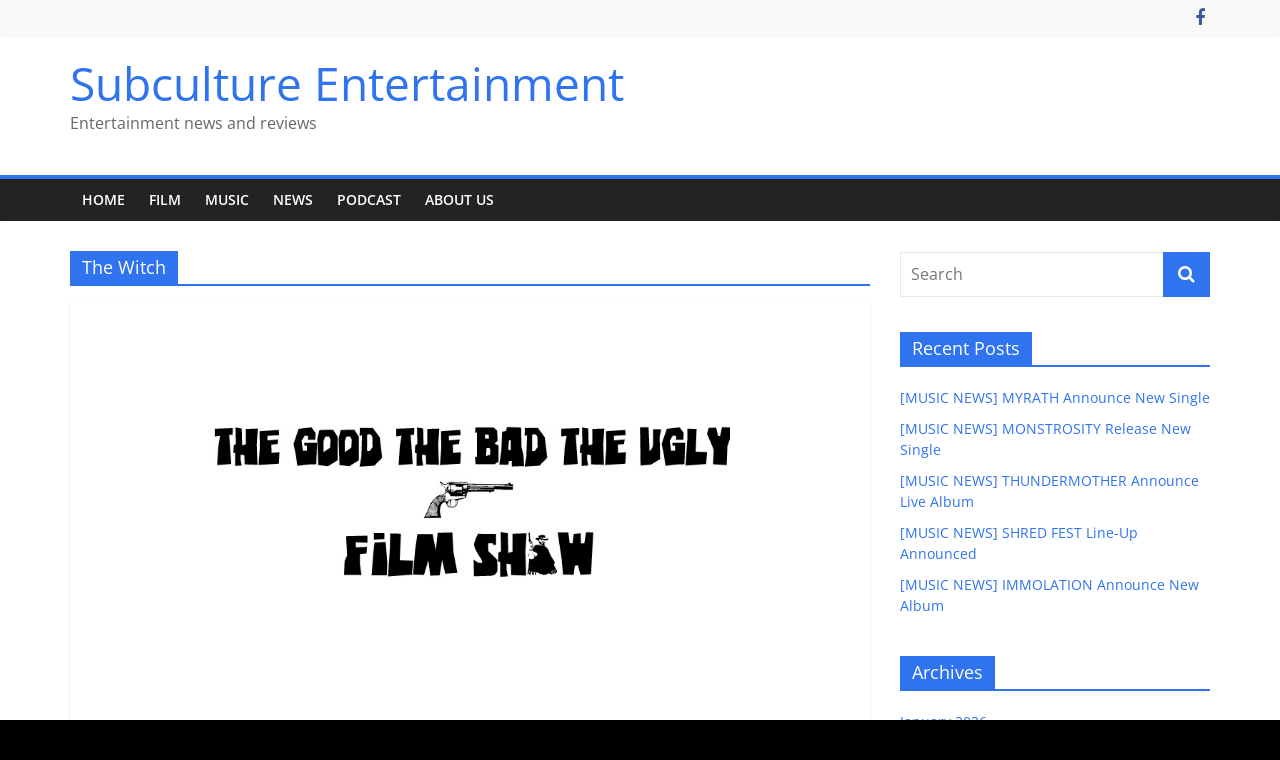

--- FILE ---
content_type: text/html; charset=UTF-8
request_url: https://subcultureentertainment.com/tag/the-witch/
body_size: 80788
content:
<!DOCTYPE html>
<html lang="en-US">
<head>
			<meta charset="UTF-8" />
		<meta name="viewport" content="width=device-width, initial-scale=1">
		<link rel="profile" href="http://gmpg.org/xfn/11" />
		<meta name='robots' content='index, follow, max-image-preview:large, max-snippet:-1, max-video-preview:-1' />

	<!-- This site is optimized with the Yoast SEO plugin v19.11 - https://yoast.com/wordpress/plugins/seo/ -->
	<title>The Witch Archives - Subculture Entertainment</title>
	<link rel="canonical" href="https://subcultureentertainment.com/tag/the-witch/" />
	<meta property="og:locale" content="en_US" />
	<meta property="og:type" content="article" />
	<meta property="og:title" content="The Witch Archives - Subculture Entertainment" />
	<meta property="og:url" content="https://subcultureentertainment.com/tag/the-witch/" />
	<meta property="og:site_name" content="Subculture Entertainment" />
	<meta name="twitter:card" content="summary_large_image" />
	<script type="application/ld+json" class="yoast-schema-graph">{"@context":"https://schema.org","@graph":[{"@type":"CollectionPage","@id":"https://subcultureentertainment.com/tag/the-witch/","url":"https://subcultureentertainment.com/tag/the-witch/","name":"The Witch Archives - Subculture Entertainment","isPartOf":{"@id":"https://subcultureentertainment.com/#website"},"primaryImageOfPage":{"@id":"https://subcultureentertainment.com/tag/the-witch/#primaryimage"},"image":{"@id":"https://subcultureentertainment.com/tag/the-witch/#primaryimage"},"thumbnailUrl":"https://subcultureentertainment.com/wp-content/uploads/2014/11/The-Good-The-Bad-The-Ugly-Film-Show-Logo.jpg","inLanguage":"en-US"},{"@type":"ImageObject","inLanguage":"en-US","@id":"https://subcultureentertainment.com/tag/the-witch/#primaryimage","url":"https://subcultureentertainment.com/wp-content/uploads/2014/11/The-Good-The-Bad-The-Ugly-Film-Show-Logo.jpg","contentUrl":"https://subcultureentertainment.com/wp-content/uploads/2014/11/The-Good-The-Bad-The-Ugly-Film-Show-Logo.jpg","width":830,"height":623},{"@type":"WebSite","@id":"https://subcultureentertainment.com/#website","url":"https://subcultureentertainment.com/","name":"Subculture Entertainment","description":"Entertainment news and reviews","potentialAction":[{"@type":"SearchAction","target":{"@type":"EntryPoint","urlTemplate":"https://subcultureentertainment.com/?s={search_term_string}"},"query-input":"required name=search_term_string"}],"inLanguage":"en-US"}]}</script>
	<!-- / Yoast SEO plugin. -->


<link rel='dns-prefetch' href='//secure.gravatar.com' />
<link rel='dns-prefetch' href='//v0.wordpress.com' />
<link rel="alternate" type="application/rss+xml" title="Subculture Entertainment &raquo; Feed" href="https://subcultureentertainment.com/feed/" />
<link rel="alternate" type="application/rss+xml" title="Subculture Entertainment &raquo; Comments Feed" href="https://subcultureentertainment.com/comments/feed/" />
<link rel="alternate" type="application/rss+xml" title="Subculture Entertainment &raquo; The Witch Tag Feed" href="https://subcultureentertainment.com/tag/the-witch/feed/" />
<style id='wp-img-auto-sizes-contain-inline-css' type='text/css'>
img:is([sizes=auto i],[sizes^="auto," i]){contain-intrinsic-size:3000px 1500px}
/*# sourceURL=wp-img-auto-sizes-contain-inline-css */
</style>
<style id='wp-emoji-styles-inline-css' type='text/css'>

	img.wp-smiley, img.emoji {
		display: inline !important;
		border: none !important;
		box-shadow: none !important;
		height: 1em !important;
		width: 1em !important;
		margin: 0 0.07em !important;
		vertical-align: -0.1em !important;
		background: none !important;
		padding: 0 !important;
	}
/*# sourceURL=wp-emoji-styles-inline-css */
</style>
<style id='wp-block-library-inline-css' type='text/css'>
:root{--wp-block-synced-color:#7a00df;--wp-block-synced-color--rgb:122,0,223;--wp-bound-block-color:var(--wp-block-synced-color);--wp-editor-canvas-background:#ddd;--wp-admin-theme-color:#007cba;--wp-admin-theme-color--rgb:0,124,186;--wp-admin-theme-color-darker-10:#006ba1;--wp-admin-theme-color-darker-10--rgb:0,107,160.5;--wp-admin-theme-color-darker-20:#005a87;--wp-admin-theme-color-darker-20--rgb:0,90,135;--wp-admin-border-width-focus:2px}@media (min-resolution:192dpi){:root{--wp-admin-border-width-focus:1.5px}}.wp-element-button{cursor:pointer}:root .has-very-light-gray-background-color{background-color:#eee}:root .has-very-dark-gray-background-color{background-color:#313131}:root .has-very-light-gray-color{color:#eee}:root .has-very-dark-gray-color{color:#313131}:root .has-vivid-green-cyan-to-vivid-cyan-blue-gradient-background{background:linear-gradient(135deg,#00d084,#0693e3)}:root .has-purple-crush-gradient-background{background:linear-gradient(135deg,#34e2e4,#4721fb 50%,#ab1dfe)}:root .has-hazy-dawn-gradient-background{background:linear-gradient(135deg,#faaca8,#dad0ec)}:root .has-subdued-olive-gradient-background{background:linear-gradient(135deg,#fafae1,#67a671)}:root .has-atomic-cream-gradient-background{background:linear-gradient(135deg,#fdd79a,#004a59)}:root .has-nightshade-gradient-background{background:linear-gradient(135deg,#330968,#31cdcf)}:root .has-midnight-gradient-background{background:linear-gradient(135deg,#020381,#2874fc)}:root{--wp--preset--font-size--normal:16px;--wp--preset--font-size--huge:42px}.has-regular-font-size{font-size:1em}.has-larger-font-size{font-size:2.625em}.has-normal-font-size{font-size:var(--wp--preset--font-size--normal)}.has-huge-font-size{font-size:var(--wp--preset--font-size--huge)}.has-text-align-center{text-align:center}.has-text-align-left{text-align:left}.has-text-align-right{text-align:right}.has-fit-text{white-space:nowrap!important}#end-resizable-editor-section{display:none}.aligncenter{clear:both}.items-justified-left{justify-content:flex-start}.items-justified-center{justify-content:center}.items-justified-right{justify-content:flex-end}.items-justified-space-between{justify-content:space-between}.screen-reader-text{border:0;clip-path:inset(50%);height:1px;margin:-1px;overflow:hidden;padding:0;position:absolute;width:1px;word-wrap:normal!important}.screen-reader-text:focus{background-color:#ddd;clip-path:none;color:#444;display:block;font-size:1em;height:auto;left:5px;line-height:normal;padding:15px 23px 14px;text-decoration:none;top:5px;width:auto;z-index:100000}html :where(.has-border-color){border-style:solid}html :where([style*=border-top-color]){border-top-style:solid}html :where([style*=border-right-color]){border-right-style:solid}html :where([style*=border-bottom-color]){border-bottom-style:solid}html :where([style*=border-left-color]){border-left-style:solid}html :where([style*=border-width]){border-style:solid}html :where([style*=border-top-width]){border-top-style:solid}html :where([style*=border-right-width]){border-right-style:solid}html :where([style*=border-bottom-width]){border-bottom-style:solid}html :where([style*=border-left-width]){border-left-style:solid}html :where(img[class*=wp-image-]){height:auto;max-width:100%}:where(figure){margin:0 0 1em}html :where(.is-position-sticky){--wp-admin--admin-bar--position-offset:var(--wp-admin--admin-bar--height,0px)}@media screen and (max-width:600px){html :where(.is-position-sticky){--wp-admin--admin-bar--position-offset:0px}}
.has-text-align-justify{text-align:justify;}

/*# sourceURL=wp-block-library-inline-css */
</style><style id='global-styles-inline-css' type='text/css'>
:root{--wp--preset--aspect-ratio--square: 1;--wp--preset--aspect-ratio--4-3: 4/3;--wp--preset--aspect-ratio--3-4: 3/4;--wp--preset--aspect-ratio--3-2: 3/2;--wp--preset--aspect-ratio--2-3: 2/3;--wp--preset--aspect-ratio--16-9: 16/9;--wp--preset--aspect-ratio--9-16: 9/16;--wp--preset--color--black: #000000;--wp--preset--color--cyan-bluish-gray: #abb8c3;--wp--preset--color--white: #ffffff;--wp--preset--color--pale-pink: #f78da7;--wp--preset--color--vivid-red: #cf2e2e;--wp--preset--color--luminous-vivid-orange: #ff6900;--wp--preset--color--luminous-vivid-amber: #fcb900;--wp--preset--color--light-green-cyan: #7bdcb5;--wp--preset--color--vivid-green-cyan: #00d084;--wp--preset--color--pale-cyan-blue: #8ed1fc;--wp--preset--color--vivid-cyan-blue: #0693e3;--wp--preset--color--vivid-purple: #9b51e0;--wp--preset--gradient--vivid-cyan-blue-to-vivid-purple: linear-gradient(135deg,rgb(6,147,227) 0%,rgb(155,81,224) 100%);--wp--preset--gradient--light-green-cyan-to-vivid-green-cyan: linear-gradient(135deg,rgb(122,220,180) 0%,rgb(0,208,130) 100%);--wp--preset--gradient--luminous-vivid-amber-to-luminous-vivid-orange: linear-gradient(135deg,rgb(252,185,0) 0%,rgb(255,105,0) 100%);--wp--preset--gradient--luminous-vivid-orange-to-vivid-red: linear-gradient(135deg,rgb(255,105,0) 0%,rgb(207,46,46) 100%);--wp--preset--gradient--very-light-gray-to-cyan-bluish-gray: linear-gradient(135deg,rgb(238,238,238) 0%,rgb(169,184,195) 100%);--wp--preset--gradient--cool-to-warm-spectrum: linear-gradient(135deg,rgb(74,234,220) 0%,rgb(151,120,209) 20%,rgb(207,42,186) 40%,rgb(238,44,130) 60%,rgb(251,105,98) 80%,rgb(254,248,76) 100%);--wp--preset--gradient--blush-light-purple: linear-gradient(135deg,rgb(255,206,236) 0%,rgb(152,150,240) 100%);--wp--preset--gradient--blush-bordeaux: linear-gradient(135deg,rgb(254,205,165) 0%,rgb(254,45,45) 50%,rgb(107,0,62) 100%);--wp--preset--gradient--luminous-dusk: linear-gradient(135deg,rgb(255,203,112) 0%,rgb(199,81,192) 50%,rgb(65,88,208) 100%);--wp--preset--gradient--pale-ocean: linear-gradient(135deg,rgb(255,245,203) 0%,rgb(182,227,212) 50%,rgb(51,167,181) 100%);--wp--preset--gradient--electric-grass: linear-gradient(135deg,rgb(202,248,128) 0%,rgb(113,206,126) 100%);--wp--preset--gradient--midnight: linear-gradient(135deg,rgb(2,3,129) 0%,rgb(40,116,252) 100%);--wp--preset--font-size--small: 13px;--wp--preset--font-size--medium: 20px;--wp--preset--font-size--large: 36px;--wp--preset--font-size--x-large: 42px;--wp--preset--spacing--20: 0.44rem;--wp--preset--spacing--30: 0.67rem;--wp--preset--spacing--40: 1rem;--wp--preset--spacing--50: 1.5rem;--wp--preset--spacing--60: 2.25rem;--wp--preset--spacing--70: 3.38rem;--wp--preset--spacing--80: 5.06rem;--wp--preset--shadow--natural: 6px 6px 9px rgba(0, 0, 0, 0.2);--wp--preset--shadow--deep: 12px 12px 50px rgba(0, 0, 0, 0.4);--wp--preset--shadow--sharp: 6px 6px 0px rgba(0, 0, 0, 0.2);--wp--preset--shadow--outlined: 6px 6px 0px -3px rgb(255, 255, 255), 6px 6px rgb(0, 0, 0);--wp--preset--shadow--crisp: 6px 6px 0px rgb(0, 0, 0);}:where(.is-layout-flex){gap: 0.5em;}:where(.is-layout-grid){gap: 0.5em;}body .is-layout-flex{display: flex;}.is-layout-flex{flex-wrap: wrap;align-items: center;}.is-layout-flex > :is(*, div){margin: 0;}body .is-layout-grid{display: grid;}.is-layout-grid > :is(*, div){margin: 0;}:where(.wp-block-columns.is-layout-flex){gap: 2em;}:where(.wp-block-columns.is-layout-grid){gap: 2em;}:where(.wp-block-post-template.is-layout-flex){gap: 1.25em;}:where(.wp-block-post-template.is-layout-grid){gap: 1.25em;}.has-black-color{color: var(--wp--preset--color--black) !important;}.has-cyan-bluish-gray-color{color: var(--wp--preset--color--cyan-bluish-gray) !important;}.has-white-color{color: var(--wp--preset--color--white) !important;}.has-pale-pink-color{color: var(--wp--preset--color--pale-pink) !important;}.has-vivid-red-color{color: var(--wp--preset--color--vivid-red) !important;}.has-luminous-vivid-orange-color{color: var(--wp--preset--color--luminous-vivid-orange) !important;}.has-luminous-vivid-amber-color{color: var(--wp--preset--color--luminous-vivid-amber) !important;}.has-light-green-cyan-color{color: var(--wp--preset--color--light-green-cyan) !important;}.has-vivid-green-cyan-color{color: var(--wp--preset--color--vivid-green-cyan) !important;}.has-pale-cyan-blue-color{color: var(--wp--preset--color--pale-cyan-blue) !important;}.has-vivid-cyan-blue-color{color: var(--wp--preset--color--vivid-cyan-blue) !important;}.has-vivid-purple-color{color: var(--wp--preset--color--vivid-purple) !important;}.has-black-background-color{background-color: var(--wp--preset--color--black) !important;}.has-cyan-bluish-gray-background-color{background-color: var(--wp--preset--color--cyan-bluish-gray) !important;}.has-white-background-color{background-color: var(--wp--preset--color--white) !important;}.has-pale-pink-background-color{background-color: var(--wp--preset--color--pale-pink) !important;}.has-vivid-red-background-color{background-color: var(--wp--preset--color--vivid-red) !important;}.has-luminous-vivid-orange-background-color{background-color: var(--wp--preset--color--luminous-vivid-orange) !important;}.has-luminous-vivid-amber-background-color{background-color: var(--wp--preset--color--luminous-vivid-amber) !important;}.has-light-green-cyan-background-color{background-color: var(--wp--preset--color--light-green-cyan) !important;}.has-vivid-green-cyan-background-color{background-color: var(--wp--preset--color--vivid-green-cyan) !important;}.has-pale-cyan-blue-background-color{background-color: var(--wp--preset--color--pale-cyan-blue) !important;}.has-vivid-cyan-blue-background-color{background-color: var(--wp--preset--color--vivid-cyan-blue) !important;}.has-vivid-purple-background-color{background-color: var(--wp--preset--color--vivid-purple) !important;}.has-black-border-color{border-color: var(--wp--preset--color--black) !important;}.has-cyan-bluish-gray-border-color{border-color: var(--wp--preset--color--cyan-bluish-gray) !important;}.has-white-border-color{border-color: var(--wp--preset--color--white) !important;}.has-pale-pink-border-color{border-color: var(--wp--preset--color--pale-pink) !important;}.has-vivid-red-border-color{border-color: var(--wp--preset--color--vivid-red) !important;}.has-luminous-vivid-orange-border-color{border-color: var(--wp--preset--color--luminous-vivid-orange) !important;}.has-luminous-vivid-amber-border-color{border-color: var(--wp--preset--color--luminous-vivid-amber) !important;}.has-light-green-cyan-border-color{border-color: var(--wp--preset--color--light-green-cyan) !important;}.has-vivid-green-cyan-border-color{border-color: var(--wp--preset--color--vivid-green-cyan) !important;}.has-pale-cyan-blue-border-color{border-color: var(--wp--preset--color--pale-cyan-blue) !important;}.has-vivid-cyan-blue-border-color{border-color: var(--wp--preset--color--vivid-cyan-blue) !important;}.has-vivid-purple-border-color{border-color: var(--wp--preset--color--vivid-purple) !important;}.has-vivid-cyan-blue-to-vivid-purple-gradient-background{background: var(--wp--preset--gradient--vivid-cyan-blue-to-vivid-purple) !important;}.has-light-green-cyan-to-vivid-green-cyan-gradient-background{background: var(--wp--preset--gradient--light-green-cyan-to-vivid-green-cyan) !important;}.has-luminous-vivid-amber-to-luminous-vivid-orange-gradient-background{background: var(--wp--preset--gradient--luminous-vivid-amber-to-luminous-vivid-orange) !important;}.has-luminous-vivid-orange-to-vivid-red-gradient-background{background: var(--wp--preset--gradient--luminous-vivid-orange-to-vivid-red) !important;}.has-very-light-gray-to-cyan-bluish-gray-gradient-background{background: var(--wp--preset--gradient--very-light-gray-to-cyan-bluish-gray) !important;}.has-cool-to-warm-spectrum-gradient-background{background: var(--wp--preset--gradient--cool-to-warm-spectrum) !important;}.has-blush-light-purple-gradient-background{background: var(--wp--preset--gradient--blush-light-purple) !important;}.has-blush-bordeaux-gradient-background{background: var(--wp--preset--gradient--blush-bordeaux) !important;}.has-luminous-dusk-gradient-background{background: var(--wp--preset--gradient--luminous-dusk) !important;}.has-pale-ocean-gradient-background{background: var(--wp--preset--gradient--pale-ocean) !important;}.has-electric-grass-gradient-background{background: var(--wp--preset--gradient--electric-grass) !important;}.has-midnight-gradient-background{background: var(--wp--preset--gradient--midnight) !important;}.has-small-font-size{font-size: var(--wp--preset--font-size--small) !important;}.has-medium-font-size{font-size: var(--wp--preset--font-size--medium) !important;}.has-large-font-size{font-size: var(--wp--preset--font-size--large) !important;}.has-x-large-font-size{font-size: var(--wp--preset--font-size--x-large) !important;}
/*# sourceURL=global-styles-inline-css */
</style>

<style id='classic-theme-styles-inline-css' type='text/css'>
/*! This file is auto-generated */
.wp-block-button__link{color:#fff;background-color:#32373c;border-radius:9999px;box-shadow:none;text-decoration:none;padding:calc(.667em + 2px) calc(1.333em + 2px);font-size:1.125em}.wp-block-file__button{background:#32373c;color:#fff;text-decoration:none}
/*# sourceURL=/wp-includes/css/classic-themes.min.css */
</style>
<link rel='stylesheet' id='colormag_style-css' href='https://subcultureentertainment.com/wp-content/themes/colormag/style.css?ver=2.1.5' type='text/css' media='all' />
<style id='colormag_style-inline-css' type='text/css'>
.colormag-button,blockquote,button,input[type=reset],input[type=button],input[type=submit],#masthead.colormag-header-clean #site-navigation.main-small-navigation .menu-toggle,.fa.search-top:hover,#masthead.colormag-header-classic #site-navigation.main-small-navigation .menu-toggle,.main-navigation ul li.focus > a,#masthead.colormag-header-classic .main-navigation ul ul.sub-menu li.focus > a,.home-icon.front_page_on,.main-navigation a:hover,.main-navigation ul li ul li a:hover,.main-navigation ul li ul li:hover>a,.main-navigation ul li.current-menu-ancestor>a,.main-navigation ul li.current-menu-item ul li a:hover,.main-navigation ul li.current-menu-item>a,.main-navigation ul li.current_page_ancestor>a,.main-navigation ul li.current_page_item>a,.main-navigation ul li:hover>a,.main-small-navigation li a:hover,.site-header .menu-toggle:hover,#masthead.colormag-header-classic .main-navigation ul ul.sub-menu li:hover > a,#masthead.colormag-header-classic .main-navigation ul ul.sub-menu li.current-menu-ancestor > a,#masthead.colormag-header-classic .main-navigation ul ul.sub-menu li.current-menu-item > a,#masthead .main-small-navigation li:hover > a,#masthead .main-small-navigation li.current-page-ancestor > a,#masthead .main-small-navigation li.current-menu-ancestor > a,#masthead .main-small-navigation li.current-page-item > a,#masthead .main-small-navigation li.current-menu-item > a,.main-small-navigation .current-menu-item>a,.main-small-navigation .current_page_item > a,.promo-button-area a:hover,#content .wp-pagenavi .current,#content .wp-pagenavi a:hover,.format-link .entry-content a,.pagination span,.comments-area .comment-author-link span,#secondary .widget-title span,.footer-widgets-area .widget-title span,.colormag-footer--classic .footer-widgets-area .widget-title span::before,.advertisement_above_footer .widget-title span,#content .post .article-content .above-entry-meta .cat-links a,.page-header .page-title span,.entry-meta .post-format i,.more-link,.no-post-thumbnail,.widget_featured_slider .slide-content .above-entry-meta .cat-links a,.widget_highlighted_posts .article-content .above-entry-meta .cat-links a,.widget_featured_posts .article-content .above-entry-meta .cat-links a,.widget_featured_posts .widget-title span,.widget_slider_area .widget-title span,.widget_beside_slider .widget-title span,.wp-block-quote,.wp-block-quote.is-style-large,.wp-block-quote.has-text-align-right{background-color:rgb(47,115,239);}#site-title a,.next a:hover,.previous a:hover,.social-links i.fa:hover,a,#masthead.colormag-header-clean .social-links li:hover i.fa,#masthead.colormag-header-classic .social-links li:hover i.fa,#masthead.colormag-header-clean .breaking-news .newsticker a:hover,#masthead.colormag-header-classic .breaking-news .newsticker a:hover,#masthead.colormag-header-classic #site-navigation .fa.search-top:hover,#masthead.colormag-header-classic #site-navigation.main-navigation .random-post a:hover .fa-random,.dark-skin #masthead.colormag-header-classic #site-navigation.main-navigation .home-icon:hover .fa,#masthead .main-small-navigation li:hover > .sub-toggle i,.better-responsive-menu #masthead .main-small-navigation .sub-toggle.active .fa,#masthead.colormag-header-classic .main-navigation .home-icon a:hover .fa,.pagination a span:hover,#content .comments-area a.comment-edit-link:hover,#content .comments-area a.comment-permalink:hover,#content .comments-area article header cite a:hover,.comments-area .comment-author-link a:hover,.comment .comment-reply-link:hover,.nav-next a,.nav-previous a,.footer-widgets-area a:hover,a#scroll-up i,#content .post .article-content .entry-title a:hover,.entry-meta .byline i,.entry-meta .cat-links i,.entry-meta a,.post .entry-title a:hover,.search .entry-title a:hover,.entry-meta .comments-link a:hover,.entry-meta .edit-link a:hover,.entry-meta .posted-on a:hover,.entry-meta .tag-links a:hover,.single #content .tags a:hover,.post-box .entry-meta .cat-links a:hover,.post-box .entry-meta .posted-on a:hover,.post.post-box .entry-title a:hover,.widget_featured_slider .slide-content .below-entry-meta .byline a:hover,.widget_featured_slider .slide-content .below-entry-meta .comments a:hover,.widget_featured_slider .slide-content .below-entry-meta .posted-on a:hover,.widget_featured_slider .slide-content .entry-title a:hover,.byline a:hover,.comments a:hover,.edit-link a:hover,.posted-on a:hover,.tag-links a:hover,.widget_highlighted_posts .article-content .below-entry-meta .byline a:hover,.widget_highlighted_posts .article-content .below-entry-meta .comments a:hover,.widget_highlighted_posts .article-content .below-entry-meta .posted-on a:hover,.widget_highlighted_posts .article-content .entry-title a:hover,.widget_featured_posts .article-content .entry-title a:hover,.related-posts-main-title .fa,.single-related-posts .article-content .entry-title a:hover, .colormag-header-classic .main-navigation ul li:hover > a{color:rgb(47,115,239);}#site-navigation{border-top-color:rgb(47,115,239);}#masthead.colormag-header-classic .main-navigation ul ul.sub-menu li:hover,#masthead.colormag-header-classic .main-navigation ul ul.sub-menu li.current-menu-ancestor,#masthead.colormag-header-classic .main-navigation ul ul.sub-menu li.current-menu-item,#masthead.colormag-header-classic #site-navigation .menu-toggle,#masthead.colormag-header-classic #site-navigation .menu-toggle:hover,#masthead.colormag-header-classic .main-navigation ul > li:hover > a,#masthead.colormag-header-classic .main-navigation ul > li.current-menu-item > a,#masthead.colormag-header-classic .main-navigation ul > li.current-menu-ancestor > a,#masthead.colormag-header-classic .main-navigation ul li.focus > a,.promo-button-area a:hover,.pagination a span:hover{border-color:rgb(47,115,239);}#secondary .widget-title,.footer-widgets-area .widget-title,.advertisement_above_footer .widget-title,.page-header .page-title,.widget_featured_posts .widget-title,.widget_slider_area .widget-title,.widget_beside_slider .widget-title{border-bottom-color:rgb(47,115,239);}@media (max-width:768px){.better-responsive-menu .sub-toggle{background-color:#0000290000001b00;}}
/*# sourceURL=colormag_style-inline-css */
</style>
<link rel='stylesheet' id='colormag-fontawesome-css' href='https://subcultureentertainment.com/wp-content/themes/colormag/fontawesome/css/font-awesome.min.css?ver=2.1.5' type='text/css' media='all' />
<link rel='stylesheet' id='jetpack_css-css' href='https://subcultureentertainment.com/wp-content/plugins/jetpack/css/jetpack.css?ver=10.7.2' type='text/css' media='all' />
<script type="text/javascript" src="https://subcultureentertainment.com/wp-includes/js/jquery/jquery.min.js?ver=3.7.1" id="jquery-core-js"></script>
<script type="text/javascript" src="https://subcultureentertainment.com/wp-includes/js/jquery/jquery-migrate.min.js?ver=3.4.1" id="jquery-migrate-js"></script>
<link rel="https://api.w.org/" href="https://subcultureentertainment.com/wp-json/" /><link rel="alternate" title="JSON" type="application/json" href="https://subcultureentertainment.com/wp-json/wp/v2/tags/15833" /><link rel="EditURI" type="application/rsd+xml" title="RSD" href="https://subcultureentertainment.com/xmlrpc.php?rsd" />
<meta name="generator" content="WordPress 6.9" />
<style type='text/css'>img#wpstats{display:none}</style>
	<style type="text/css" id="custom-background-css">
body.custom-background { background-color: #000000; }
</style>
	</head>

<body class="archive tag tag-the-witch tag-15833 custom-background wp-embed-responsive wp-theme-colormag right-sidebar wide">

		<div id="page" class="hfeed site">
				<a class="skip-link screen-reader-text" href="#main">Skip to content</a>
				<header id="masthead" class="site-header clearfix ">
				<div id="header-text-nav-container" class="clearfix">
		
			<div class="news-bar">
				<div class="inner-wrap">
					<div class="tg-news-bar__one">
											</div>

					<div class="tg-news-bar__two">
						
		<div class="social-links">
			<ul>
				<li><a href="https://www.facebook.com/subcultureentertainmentaus" target="_blank"><i class="fa fa-facebook"></i></a></li>			</ul>
		</div><!-- .social-links -->
							</div>
				</div>
			</div>

			
		<div class="inner-wrap">
			<div id="header-text-nav-wrap" class="clearfix">

				<div id="header-left-section">
					
					<div id="header-text" class="">
													<h3 id="site-title">
								<a href="https://subcultureentertainment.com/" title="Subculture Entertainment" rel="home">Subculture Entertainment</a>
							</h3>
						
													<p id="site-description">
								Entertainment news and reviews							</p><!-- #site-description -->
											</div><!-- #header-text -->
				</div><!-- #header-left-section -->

				<div id="header-right-section">
									</div><!-- #header-right-section -->

			</div><!-- #header-text-nav-wrap -->
		</div><!-- .inner-wrap -->

		
		<nav id="site-navigation" class="main-navigation clearfix" role="navigation">
			<div class="inner-wrap clearfix">
				
				
				<p class="menu-toggle"></p>
				<div class="menu-primary-container"><ul id="menu-nav-menu" class="menu"><li id="menu-item-88" class="menu-item menu-item-type-custom menu-item-object-custom menu-item-88"><a href="/">Home</a></li>
<li id="menu-item-28877" class="menu-item menu-item-type-taxonomy menu-item-object-category menu-item-28877"><a href="https://subcultureentertainment.com/category/film/">Film</a></li>
<li id="menu-item-28878" class="menu-item menu-item-type-taxonomy menu-item-object-category menu-item-28878"><a href="https://subcultureentertainment.com/category/music/">Music</a></li>
<li id="menu-item-28879" class="menu-item menu-item-type-taxonomy menu-item-object-category menu-item-28879"><a href="https://subcultureentertainment.com/category/news/">News</a></li>
<li id="menu-item-28880" class="menu-item menu-item-type-taxonomy menu-item-object-category menu-item-28880"><a href="https://subcultureentertainment.com/category/podcast/">Podcast</a></li>
<li id="menu-item-81" class="menu-item menu-item-type-post_type menu-item-object-page menu-item-81"><a href="https://subcultureentertainment.com/?page_id=15">About Us</a></li>
</ul></div>
			</div>
		</nav>

				</div><!-- #header-text-nav-container -->
				</header><!-- #masthead -->
				<div id="main" class="clearfix">
				<div class="inner-wrap clearfix">
		
	<div id="primary">
		<div id="content" class="clearfix">

			
		<header class="page-header">
			
				<h1 class="page-title">
					<span>
						The Witch					</span>
				</h1>
						</header><!-- .page-header -->

		
				<div class="article-container">

					
<article id="post-10683" class="post-10683 post type-post status-publish format-standard has-post-thumbnail hentry category-film category-home-slider category-podcast tag-david-griffiths tag-gerard-butler tag-ginnifer-goodwin tag-greg-king tag-jason-bateman tag-jennifer-garner tag-kylie-roberts tag-london-has-fallen tag-mathieu-ravier tag-mike-hill tag-miracles-from-heaven tag-nick-gardener tag-take-heart tag-the-good-the-bad-the-ugly-film-show tag-the-good-the-bad-the-ugly-film-show-podcast tag-the-witch tag-young-at-heart-film-festival tag-zootopia">
	
				<div class="featured-image">
				<a href="https://subcultureentertainment.com/2016/03/the-good-the-bad-the-ugly-film-show-ep-170/" title="The Good The Bad The Ugly Film Show Ep #170">
					<img width="593" height="445" src="https://subcultureentertainment.com/wp-content/uploads/2014/11/The-Good-The-Bad-The-Ugly-Film-Show-Logo.jpg" class="attachment-colormag-featured-image size-colormag-featured-image wp-post-image" alt="" decoding="async" fetchpriority="high" srcset="https://subcultureentertainment.com/wp-content/uploads/2014/11/The-Good-The-Bad-The-Ugly-Film-Show-Logo.jpg 830w, https://subcultureentertainment.com/wp-content/uploads/2014/11/The-Good-The-Bad-The-Ugly-Film-Show-Logo-300x225.jpg 300w" sizes="(max-width: 593px) 100vw, 593px" />				</a>
			</div>
			
	<div class="article-content clearfix">

		<div class="above-entry-meta"><span class="cat-links"><a href="https://subcultureentertainment.com/category/film/"  rel="category tag">Film</a>&nbsp;<a href="https://subcultureentertainment.com/category/home-slider/"  rel="category tag">Home Page</a>&nbsp;<a href="https://subcultureentertainment.com/category/podcast/"  rel="category tag">Podcast</a>&nbsp;</span></div>
		<header class="entry-header">
			<h2 class="entry-title">
				<a href="https://subcultureentertainment.com/2016/03/the-good-the-bad-the-ugly-film-show-ep-170/" title="The Good The Bad The Ugly Film Show Ep #170">The Good The Bad The Ugly Film Show Ep #170</a>
			</h2>
		</header>

		<div class="below-entry-meta">
			<span class="posted-on"><a href="https://subcultureentertainment.com/2016/03/the-good-the-bad-the-ugly-film-show-ep-170/" title="4:31 PM" rel="bookmark"><i class="fa fa-calendar-o"></i> <time class="entry-date published updated" datetime="2016-03-18T16:31:38+11:00">March 18, 2016</time></a></span>
			<span class="byline">
				<span class="author vcard">
					<i class="fa fa-user"></i>
					<a class="url fn n"
					   href="https://subcultureentertainment.com/author/dave/"
					   title="Dave"
					>
						Dave					</a>
				</span>
			</span>

			<span class="tag-links"><i class="fa fa-tags"></i><a href="https://subcultureentertainment.com/tag/david-griffiths/" rel="tag">David Griffiths</a>, <a href="https://subcultureentertainment.com/tag/gerard-butler/" rel="tag">Gerard Butler</a>, <a href="https://subcultureentertainment.com/tag/ginnifer-goodwin/" rel="tag">Ginnifer Goodwin</a>, <a href="https://subcultureentertainment.com/tag/greg-king/" rel="tag">Greg King</a>, <a href="https://subcultureentertainment.com/tag/jason-bateman/" rel="tag">Jason Bateman</a>, <a href="https://subcultureentertainment.com/tag/jennifer-garner/" rel="tag">Jennifer Garner</a>, <a href="https://subcultureentertainment.com/tag/kylie-roberts/" rel="tag">Kylie Roberts</a>, <a href="https://subcultureentertainment.com/tag/london-has-fallen/" rel="tag">London Has Fallen</a>, <a href="https://subcultureentertainment.com/tag/mathieu-ravier/" rel="tag">Mathieu Ravier</a>, <a href="https://subcultureentertainment.com/tag/mike-hill/" rel="tag">Mike Hill</a>, <a href="https://subcultureentertainment.com/tag/miracles-from-heaven/" rel="tag">Miracles From Heaven</a>, <a href="https://subcultureentertainment.com/tag/nick-gardener/" rel="tag">Nick Gardener</a>, <a href="https://subcultureentertainment.com/tag/take-heart/" rel="tag">Take Heart</a>, <a href="https://subcultureentertainment.com/tag/the-good-the-bad-the-ugly-film-show/" rel="tag">The Good The Bad The Ugly Film Show</a>, <a href="https://subcultureentertainment.com/tag/the-good-the-bad-the-ugly-film-show-podcast/" rel="tag">The Good The Bad The Ugly Film Show Podcast</a>, <a href="https://subcultureentertainment.com/tag/the-witch/" rel="tag">The Witch</a>, <a href="https://subcultureentertainment.com/tag/young-at-heart-film-festival/" rel="tag">Young At Heart Film Festival</a>, <a href="https://subcultureentertainment.com/tag/zootopia/" rel="tag">Zootopia</a></span></div>
		<div class="entry-content clearfix">
			<p>This week on The Good The Bad The Ugly Film Show Dave, Greg and Nick take a look at new release films</p>
			<a class="more-link" title="The Good The Bad The Ugly Film Show Ep #170" href="https://subcultureentertainment.com/2016/03/the-good-the-bad-the-ugly-film-show-ep-170/">
				<span>Read more</span>
			</a>
		</div>

	</div>

	</article>

<article id="post-9495" class="post-9495 post type-post status-publish format-standard hentry category-film category-film-articles tag-adam-driver tag-alicia-vikander tag-allison-tolman tag-american-ultra tag-amy-schumer tag-andrew-lincoln tag-andrew-scott tag-anya-taylor-joy tag-armie-hammer tag-ashley-benson tag-bill-hader tag-brie-larson tag-captain-america-civil-war tag-carly-chaikin tag-carrie-fisher tag-channing-tatum tag-charlize-theron tag-chloe-grace-moretz tag-chris-evans tag-christian-slater tag-christina-applegate tag-christina-hendricks tag-ciaran-hinds tag-cliff-curtus tag-colin-farrell tag-colin-quinn tag-connie-britton tag-corey-hawkins tag-daniel-radcliffe tag-dark-places tag-dartanian-sloan tag-ed-helms tag-elizabeth-debicki tag-elizabeth-olsen tag-emilia-clarke tag-fantastic-four tag-fear-the-walking-dead tag-forest-whtaker tag-game-of-thrones tag-hannah-ware tag-harrison-ford tag-henry-cavill tag-hitman-agent-47 tag-jake-gyllenhaal tag-james-mcavoy tag-james-ransone tag-jamie-bell tag-jason-bateman tag-jason-mitchell tag-jennifer-jason-leigh tag-jermemy-renner tag-jesse-eisenberg tag-jessica-brown-findlay tag-joel-edgerton tag-john-leguizamo tag-jon-bernthanal tag-julian-richings tag-kate-dickie tag-kate-mara tag-kim-dickens tag-kit-harington tag-kristen-stewart tag-laura-leighton tag-lena-headey tag-lucy-hale tag-mad-max-fury-road tag-marguerite-moreau tag-mark-hamill tag-mercedes-mason tag-michael-b-jordan tag-michael-showalter tag-miles-teller tag-mission-impossible-rogue-nation tag-mr-robot tag-neil-brown-jr tag-nicholas-hoult tag-oshea-jackson-jr tag-oona-laurence tag-paul-rudd tag-peter-dinklage tag-portia-doubleday tag-pretty-little-liars tag-rachel-mcadams tag-ralph-ineson tag-rami-malek tag-rebecca-ferguson tag-rebecca-hall tag-roben-blades tag-robert-daniel-sloan tag-rupert-friend tag-samuel-l-jackson tag-sarah-wayne-callies tag-scarlett-johansson tag-shannyn-sossamon tag-simon-pegg tag-sinister-2 tag-skyler-gisondo tag-southpaw tag-stars-wars-episode-vii-the-force-awakens tag-steel-stebbins tag-steven-yuen tag-straight-outta-compton tag-taylor-kitsch tag-the-gift tag-the-hateful-eight tag-the-man-from-u-n-c-l-e tag-the-walking-dead tag-the-witch tag-tom-cruise tag-tom-hardy tag-torian-bellisario tag-trainwreck tag-true-detective tag-vacation tag-victor-frankenstein tag-vince-vaughn tag-walton-goggins tag-wet-hot-american-summer-first-day-of-camp tag-zachary-quinto tag-zak-orth tag-zoe-kravitz">
	
	
	<div class="article-content clearfix">

		<div class="above-entry-meta"><span class="cat-links"><a href="https://subcultureentertainment.com/category/film/"  rel="category tag">Film</a>&nbsp;<a href="https://subcultureentertainment.com/category/film/film-articles/"  rel="category tag">Film and TV Articles</a>&nbsp;</span></div>
		<header class="entry-header">
			<h2 class="entry-title">
				<a href="https://subcultureentertainment.com/2015/08/most-popular-movies-tv-shows-2282015-2982015/" title="Most Popular Movies &#038; TV Shows 22/8/2015-29/8/2015">Most Popular Movies &#038; TV Shows 22/8/2015-29/8/2015</a>
			</h2>
		</header>

		<div class="below-entry-meta">
			<span class="posted-on"><a href="https://subcultureentertainment.com/2015/08/most-popular-movies-tv-shows-2282015-2982015/" title="7:06 PM" rel="bookmark"><i class="fa fa-calendar-o"></i> <time class="entry-date published updated" datetime="2015-08-28T19:06:43+10:00">August 28, 2015</time></a></span>
			<span class="byline">
				<span class="author vcard">
					<i class="fa fa-user"></i>
					<a class="url fn n"
					   href="https://subcultureentertainment.com/author/dave/"
					   title="Dave"
					>
						Dave					</a>
				</span>
			</span>

			<span class="tag-links"><i class="fa fa-tags"></i><a href="https://subcultureentertainment.com/tag/adam-driver/" rel="tag">Adam Driver</a>, <a href="https://subcultureentertainment.com/tag/alicia-vikander/" rel="tag">Alicia Vikander</a>, <a href="https://subcultureentertainment.com/tag/allison-tolman/" rel="tag">Allison Tolman</a>, <a href="https://subcultureentertainment.com/tag/american-ultra/" rel="tag">American Ultra</a>, <a href="https://subcultureentertainment.com/tag/amy-schumer/" rel="tag">Amy Schumer</a>, <a href="https://subcultureentertainment.com/tag/andrew-lincoln/" rel="tag">Andrew Lincoln</a>, <a href="https://subcultureentertainment.com/tag/andrew-scott/" rel="tag">Andrew Scott</a>, <a href="https://subcultureentertainment.com/tag/anya-taylor-joy/" rel="tag">Anya Taylor-Joy</a>, <a href="https://subcultureentertainment.com/tag/armie-hammer/" rel="tag">Armie Hammer</a>, <a href="https://subcultureentertainment.com/tag/ashley-benson/" rel="tag">Ashley Benson</a>, <a href="https://subcultureentertainment.com/tag/bill-hader/" rel="tag">Bill Hader</a>, <a href="https://subcultureentertainment.com/tag/brie-larson/" rel="tag">Brie Larson</a>, <a href="https://subcultureentertainment.com/tag/captain-america-civil-war/" rel="tag">Captain America: Civil War</a>, <a href="https://subcultureentertainment.com/tag/carly-chaikin/" rel="tag">Carly Chaikin</a>, <a href="https://subcultureentertainment.com/tag/carrie-fisher/" rel="tag">Carrie Fisher</a>, <a href="https://subcultureentertainment.com/tag/channing-tatum/" rel="tag">Channing Tatum</a>, <a href="https://subcultureentertainment.com/tag/charlize-theron/" rel="tag">Charlize Theron</a>, <a href="https://subcultureentertainment.com/tag/chloe-grace-moretz/" rel="tag">Chloe Grace Moretz</a>, <a href="https://subcultureentertainment.com/tag/chris-evans/" rel="tag">Chris Evans</a>, <a href="https://subcultureentertainment.com/tag/christian-slater/" rel="tag">Christian Slater</a>, <a href="https://subcultureentertainment.com/tag/christina-applegate/" rel="tag">Christina Applegate</a>, <a href="https://subcultureentertainment.com/tag/christina-hendricks/" rel="tag">Christina Hendricks</a>, <a href="https://subcultureentertainment.com/tag/ciaran-hinds/" rel="tag">Ciaran Hinds</a>, <a href="https://subcultureentertainment.com/tag/cliff-curtus/" rel="tag">Cliff Curtus</a>, <a href="https://subcultureentertainment.com/tag/colin-farrell/" rel="tag">Colin Farrell</a>, <a href="https://subcultureentertainment.com/tag/colin-quinn/" rel="tag">Colin Quinn</a>, <a href="https://subcultureentertainment.com/tag/connie-britton/" rel="tag">Connie Britton</a>, <a href="https://subcultureentertainment.com/tag/corey-hawkins/" rel="tag">Corey Hawkins</a>, <a href="https://subcultureentertainment.com/tag/daniel-radcliffe/" rel="tag">Daniel Radcliffe</a>, <a href="https://subcultureentertainment.com/tag/dark-places/" rel="tag">Dark Places</a>, <a href="https://subcultureentertainment.com/tag/dartanian-sloan/" rel="tag">Dartanian Sloan</a>, <a href="https://subcultureentertainment.com/tag/ed-helms/" rel="tag">Ed Helms</a>, <a href="https://subcultureentertainment.com/tag/elizabeth-debicki/" rel="tag">Elizabeth Debicki</a>, <a href="https://subcultureentertainment.com/tag/elizabeth-olsen/" rel="tag">Elizabeth Olsen</a>, <a href="https://subcultureentertainment.com/tag/emilia-clarke/" rel="tag">Emilia Clarke</a>, <a href="https://subcultureentertainment.com/tag/fantastic-four/" rel="tag">Fantastic Four</a>, <a href="https://subcultureentertainment.com/tag/fear-the-walking-dead/" rel="tag">Fear The Walking Dead</a>, <a href="https://subcultureentertainment.com/tag/forest-whtaker/" rel="tag">Forest Whtaker</a>, <a href="https://subcultureentertainment.com/tag/game-of-thrones/" rel="tag">Game Of Thrones</a>, <a href="https://subcultureentertainment.com/tag/hannah-ware/" rel="tag">Hannah Ware</a>, <a href="https://subcultureentertainment.com/tag/harrison-ford/" rel="tag">Harrison Ford</a>, <a href="https://subcultureentertainment.com/tag/henry-cavill/" rel="tag">Henry Cavill</a>, <a href="https://subcultureentertainment.com/tag/hitman-agent-47/" rel="tag">Hitman: Agent 47</a>, <a href="https://subcultureentertainment.com/tag/jake-gyllenhaal/" rel="tag">Jake Gyllenhaal</a>, <a href="https://subcultureentertainment.com/tag/james-mcavoy/" rel="tag">James McAvoy</a>, <a href="https://subcultureentertainment.com/tag/james-ransone/" rel="tag">James Ransone</a>, <a href="https://subcultureentertainment.com/tag/jamie-bell/" rel="tag">Jamie Bell</a>, <a href="https://subcultureentertainment.com/tag/jason-bateman/" rel="tag">Jason Bateman</a>, <a href="https://subcultureentertainment.com/tag/jason-mitchell/" rel="tag">Jason Mitchell</a>, <a href="https://subcultureentertainment.com/tag/jennifer-jason-leigh/" rel="tag">Jennifer Jason Leigh</a>, <a href="https://subcultureentertainment.com/tag/jermemy-renner/" rel="tag">Jermemy Renner</a>, <a href="https://subcultureentertainment.com/tag/jesse-eisenberg/" rel="tag">Jesse Eisenberg</a>, <a href="https://subcultureentertainment.com/tag/jessica-brown-findlay/" rel="tag">Jessica Brown Findlay</a>, <a href="https://subcultureentertainment.com/tag/joel-edgerton/" rel="tag">Joel Edgerton</a>, <a href="https://subcultureentertainment.com/tag/john-leguizamo/" rel="tag">John Leguizamo</a>, <a href="https://subcultureentertainment.com/tag/jon-bernthanal/" rel="tag">Jon Bernthanal</a>, <a href="https://subcultureentertainment.com/tag/julian-richings/" rel="tag">Julian Richings</a>, <a href="https://subcultureentertainment.com/tag/kate-dickie/" rel="tag">kate Dickie</a>, <a href="https://subcultureentertainment.com/tag/kate-mara/" rel="tag">Kate Mara</a>, <a href="https://subcultureentertainment.com/tag/kim-dickens/" rel="tag">Kim Dickens</a>, <a href="https://subcultureentertainment.com/tag/kit-harington/" rel="tag">Kit Harington</a>, <a href="https://subcultureentertainment.com/tag/kristen-stewart/" rel="tag">Kristen Stewart</a>, <a href="https://subcultureentertainment.com/tag/laura-leighton/" rel="tag">Laura Leighton</a>, <a href="https://subcultureentertainment.com/tag/lena-headey/" rel="tag">Lena Headey</a>, <a href="https://subcultureentertainment.com/tag/lucy-hale/" rel="tag">Lucy Hale</a>, <a href="https://subcultureentertainment.com/tag/mad-max-fury-road/" rel="tag">Mad Max: Fury Road</a>, <a href="https://subcultureentertainment.com/tag/marguerite-moreau/" rel="tag">Marguerite Moreau</a>, <a href="https://subcultureentertainment.com/tag/mark-hamill/" rel="tag">Mark Hamill</a>, <a href="https://subcultureentertainment.com/tag/mercedes-mason/" rel="tag">Mercedes Mason</a>, <a href="https://subcultureentertainment.com/tag/michael-b-jordan/" rel="tag">Michael B. Jordan</a>, <a href="https://subcultureentertainment.com/tag/michael-showalter/" rel="tag">Michael Showalter</a>, <a href="https://subcultureentertainment.com/tag/miles-teller/" rel="tag">Miles Teller</a>, <a href="https://subcultureentertainment.com/tag/mission-impossible-rogue-nation/" rel="tag">Mission: Impossible Rogue Nation</a>, <a href="https://subcultureentertainment.com/tag/mr-robot/" rel="tag">Mr. Robot</a>, <a href="https://subcultureentertainment.com/tag/neil-brown-jr/" rel="tag">Neil Brown Jr.</a>, <a href="https://subcultureentertainment.com/tag/nicholas-hoult/" rel="tag">Nicholas Hoult</a>, <a href="https://subcultureentertainment.com/tag/oshea-jackson-jr/" rel="tag">O'Shea Jackson Jr.</a>, <a href="https://subcultureentertainment.com/tag/oona-laurence/" rel="tag">Oona Laurence</a>, <a href="https://subcultureentertainment.com/tag/paul-rudd/" rel="tag">Paul Rudd</a>, <a href="https://subcultureentertainment.com/tag/peter-dinklage/" rel="tag">Peter Dinklage</a>, <a href="https://subcultureentertainment.com/tag/portia-doubleday/" rel="tag">Portia Doubleday</a>, <a href="https://subcultureentertainment.com/tag/pretty-little-liars/" rel="tag">Pretty Little Liars</a>, <a href="https://subcultureentertainment.com/tag/rachel-mcadams/" rel="tag">Rachel McAdams</a>, <a href="https://subcultureentertainment.com/tag/ralph-ineson/" rel="tag">Ralph Ineson</a>, <a href="https://subcultureentertainment.com/tag/rami-malek/" rel="tag">Rami Malek</a>, <a href="https://subcultureentertainment.com/tag/rebecca-ferguson/" rel="tag">Rebecca Ferguson</a>, <a href="https://subcultureentertainment.com/tag/rebecca-hall/" rel="tag">Rebecca Hall</a>, <a href="https://subcultureentertainment.com/tag/roben-blades/" rel="tag">Roben Blades</a>, <a href="https://subcultureentertainment.com/tag/robert-daniel-sloan/" rel="tag">Robert Daniel Sloan</a>, <a href="https://subcultureentertainment.com/tag/rupert-friend/" rel="tag">Rupert Friend</a>, <a href="https://subcultureentertainment.com/tag/samuel-l-jackson/" rel="tag">Samuel L. Jackson</a>, <a href="https://subcultureentertainment.com/tag/sarah-wayne-callies/" rel="tag">Sarah Wayne Callies</a>, <a href="https://subcultureentertainment.com/tag/scarlett-johansson/" rel="tag">Scarlett Johansson</a>, <a href="https://subcultureentertainment.com/tag/shannyn-sossamon/" rel="tag">Shannyn Sossamon</a>, <a href="https://subcultureentertainment.com/tag/simon-pegg/" rel="tag">Simon Pegg</a>, <a href="https://subcultureentertainment.com/tag/sinister-2/" rel="tag">Sinister 2</a>, <a href="https://subcultureentertainment.com/tag/skyler-gisondo/" rel="tag">Skyler Gisondo</a>, <a href="https://subcultureentertainment.com/tag/southpaw/" rel="tag">Southpaw</a>, <a href="https://subcultureentertainment.com/tag/stars-wars-episode-vii-the-force-awakens/" rel="tag">Stars Wars: Episode VII - The Force Awakens</a>, <a href="https://subcultureentertainment.com/tag/steel-stebbins/" rel="tag">Steel Stebbins</a>, <a href="https://subcultureentertainment.com/tag/steven-yuen/" rel="tag">Steven Yuen</a>, <a href="https://subcultureentertainment.com/tag/straight-outta-compton/" rel="tag">Straight Outta Compton</a>, <a href="https://subcultureentertainment.com/tag/taylor-kitsch/" rel="tag">Taylor Kitsch</a>, <a href="https://subcultureentertainment.com/tag/the-gift/" rel="tag">The Gift</a>, <a href="https://subcultureentertainment.com/tag/the-hateful-eight/" rel="tag">The Hateful Eight</a>, <a href="https://subcultureentertainment.com/tag/the-man-from-u-n-c-l-e/" rel="tag">The Man From U.N.C.L.E</a>, <a href="https://subcultureentertainment.com/tag/the-walking-dead/" rel="tag">The Walking Dead</a>, <a href="https://subcultureentertainment.com/tag/the-witch/" rel="tag">The Witch</a>, <a href="https://subcultureentertainment.com/tag/tom-cruise/" rel="tag">Tom Cruise</a>, <a href="https://subcultureentertainment.com/tag/tom-hardy/" rel="tag">Tom Hardy</a>, <a href="https://subcultureentertainment.com/tag/torian-bellisario/" rel="tag">Torian Bellisario</a>, <a href="https://subcultureentertainment.com/tag/trainwreck/" rel="tag">Trainwreck</a>, <a href="https://subcultureentertainment.com/tag/true-detective/" rel="tag">True Detective</a>, <a href="https://subcultureentertainment.com/tag/vacation/" rel="tag">Vacation</a>, <a href="https://subcultureentertainment.com/tag/victor-frankenstein/" rel="tag">Victor Frankenstein</a>, <a href="https://subcultureentertainment.com/tag/vince-vaughn/" rel="tag">Vince Vaughn</a>, <a href="https://subcultureentertainment.com/tag/walton-goggins/" rel="tag">Walton Goggins</a>, <a href="https://subcultureentertainment.com/tag/wet-hot-american-summer-first-day-of-camp/" rel="tag">Wet Hot American Summer: First Day Of Camp</a>, <a href="https://subcultureentertainment.com/tag/zachary-quinto/" rel="tag">Zachary Quinto</a>, <a href="https://subcultureentertainment.com/tag/zak-orth/" rel="tag">Zak Orth</a>, <a href="https://subcultureentertainment.com/tag/zoe-kravitz/" rel="tag">Zoe Kravitz</a></span></div>
		<div class="entry-content clearfix">
			<p>We take a look at the most popular movies and television shows online over the past week. Straight Outta Compton</p>
			<a class="more-link" title="Most Popular Movies &#038; TV Shows 22/8/2015-29/8/2015" href="https://subcultureentertainment.com/2015/08/most-popular-movies-tv-shows-2282015-2982015/">
				<span>Read more</span>
			</a>
		</div>

	</div>

	</article>

				</div>

				
		</div><!-- #content -->
	</div><!-- #primary -->


<div id="secondary">
	
	<aside id="search-2" class="widget widget_search clearfix">
<form action="https://subcultureentertainment.com/" class="search-form searchform clearfix" method="get" role="search">

	<div class="search-wrap">
		<input type="search"
		       class="s field"
		       name="s"
		       value=""
		       placeholder="Search"
		/>

		<button class="search-icon" type="submit"></button>
	</div>

</form><!-- .searchform -->
</aside>
		<aside id="recent-posts-2" class="widget widget_recent_entries clearfix">
		<h3 class="widget-title"><span>Recent Posts</span></h3>
		<ul>
											<li>
					<a href="https://subcultureentertainment.com/2026/01/music-news-myrath-announce-new-single/">[MUSIC NEWS] MYRATH Announce New Single</a>
									</li>
											<li>
					<a href="https://subcultureentertainment.com/2026/01/music-news-monstrosity-release-new-single/">[MUSIC NEWS] MONSTROSITY Release New Single</a>
									</li>
											<li>
					<a href="https://subcultureentertainment.com/2026/01/music-news-thundermother-announce-live-album/">[MUSIC NEWS] THUNDERMOTHER Announce Live Album</a>
									</li>
											<li>
					<a href="https://subcultureentertainment.com/2026/01/music-news-shred-fest-line-up-announced/">[MUSIC NEWS] SHRED FEST Line-Up Announced</a>
									</li>
											<li>
					<a href="https://subcultureentertainment.com/2026/01/music-news-immolation-announce-new-album/">[MUSIC NEWS] IMMOLATION Announce New Album</a>
									</li>
					</ul>

		</aside><aside id="archives-2" class="widget widget_archive clearfix"><h3 class="widget-title"><span>Archives</span></h3>
			<ul>
					<li><a href='https://subcultureentertainment.com/2026/01/'>January 2026</a></li>
	<li><a href='https://subcultureentertainment.com/2025/12/'>December 2025</a></li>
	<li><a href='https://subcultureentertainment.com/2025/11/'>November 2025</a></li>
	<li><a href='https://subcultureentertainment.com/2025/10/'>October 2025</a></li>
	<li><a href='https://subcultureentertainment.com/2025/09/'>September 2025</a></li>
	<li><a href='https://subcultureentertainment.com/2025/08/'>August 2025</a></li>
	<li><a href='https://subcultureentertainment.com/2025/07/'>July 2025</a></li>
	<li><a href='https://subcultureentertainment.com/2025/06/'>June 2025</a></li>
	<li><a href='https://subcultureentertainment.com/2025/05/'>May 2025</a></li>
	<li><a href='https://subcultureentertainment.com/2025/04/'>April 2025</a></li>
	<li><a href='https://subcultureentertainment.com/2025/03/'>March 2025</a></li>
	<li><a href='https://subcultureentertainment.com/2025/02/'>February 2025</a></li>
	<li><a href='https://subcultureentertainment.com/2025/01/'>January 2025</a></li>
	<li><a href='https://subcultureentertainment.com/2024/12/'>December 2024</a></li>
	<li><a href='https://subcultureentertainment.com/2024/11/'>November 2024</a></li>
	<li><a href='https://subcultureentertainment.com/2024/10/'>October 2024</a></li>
	<li><a href='https://subcultureentertainment.com/2024/09/'>September 2024</a></li>
	<li><a href='https://subcultureentertainment.com/2024/08/'>August 2024</a></li>
	<li><a href='https://subcultureentertainment.com/2024/07/'>July 2024</a></li>
	<li><a href='https://subcultureentertainment.com/2024/06/'>June 2024</a></li>
	<li><a href='https://subcultureentertainment.com/2024/05/'>May 2024</a></li>
	<li><a href='https://subcultureentertainment.com/2024/04/'>April 2024</a></li>
	<li><a href='https://subcultureentertainment.com/2024/03/'>March 2024</a></li>
	<li><a href='https://subcultureentertainment.com/2024/02/'>February 2024</a></li>
	<li><a href='https://subcultureentertainment.com/2024/01/'>January 2024</a></li>
	<li><a href='https://subcultureentertainment.com/2023/12/'>December 2023</a></li>
	<li><a href='https://subcultureentertainment.com/2023/11/'>November 2023</a></li>
	<li><a href='https://subcultureentertainment.com/2023/10/'>October 2023</a></li>
	<li><a href='https://subcultureentertainment.com/2023/09/'>September 2023</a></li>
	<li><a href='https://subcultureentertainment.com/2023/08/'>August 2023</a></li>
	<li><a href='https://subcultureentertainment.com/2023/07/'>July 2023</a></li>
	<li><a href='https://subcultureentertainment.com/2023/06/'>June 2023</a></li>
	<li><a href='https://subcultureentertainment.com/2023/05/'>May 2023</a></li>
	<li><a href='https://subcultureentertainment.com/2023/04/'>April 2023</a></li>
	<li><a href='https://subcultureentertainment.com/2023/03/'>March 2023</a></li>
	<li><a href='https://subcultureentertainment.com/2023/02/'>February 2023</a></li>
	<li><a href='https://subcultureentertainment.com/2023/01/'>January 2023</a></li>
	<li><a href='https://subcultureentertainment.com/2022/12/'>December 2022</a></li>
	<li><a href='https://subcultureentertainment.com/2022/11/'>November 2022</a></li>
	<li><a href='https://subcultureentertainment.com/2022/10/'>October 2022</a></li>
	<li><a href='https://subcultureentertainment.com/2022/09/'>September 2022</a></li>
	<li><a href='https://subcultureentertainment.com/2022/08/'>August 2022</a></li>
	<li><a href='https://subcultureentertainment.com/2022/07/'>July 2022</a></li>
	<li><a href='https://subcultureentertainment.com/2022/06/'>June 2022</a></li>
	<li><a href='https://subcultureentertainment.com/2022/05/'>May 2022</a></li>
	<li><a href='https://subcultureentertainment.com/2022/04/'>April 2022</a></li>
	<li><a href='https://subcultureentertainment.com/2022/03/'>March 2022</a></li>
	<li><a href='https://subcultureentertainment.com/2022/02/'>February 2022</a></li>
	<li><a href='https://subcultureentertainment.com/2022/01/'>January 2022</a></li>
	<li><a href='https://subcultureentertainment.com/2021/12/'>December 2021</a></li>
	<li><a href='https://subcultureentertainment.com/2021/11/'>November 2021</a></li>
	<li><a href='https://subcultureentertainment.com/2021/10/'>October 2021</a></li>
	<li><a href='https://subcultureentertainment.com/2021/09/'>September 2021</a></li>
	<li><a href='https://subcultureentertainment.com/2021/08/'>August 2021</a></li>
	<li><a href='https://subcultureentertainment.com/2021/07/'>July 2021</a></li>
	<li><a href='https://subcultureentertainment.com/2021/06/'>June 2021</a></li>
	<li><a href='https://subcultureentertainment.com/2021/05/'>May 2021</a></li>
	<li><a href='https://subcultureentertainment.com/2021/04/'>April 2021</a></li>
	<li><a href='https://subcultureentertainment.com/2021/03/'>March 2021</a></li>
	<li><a href='https://subcultureentertainment.com/2021/02/'>February 2021</a></li>
	<li><a href='https://subcultureentertainment.com/2021/01/'>January 2021</a></li>
	<li><a href='https://subcultureentertainment.com/2020/12/'>December 2020</a></li>
	<li><a href='https://subcultureentertainment.com/2020/11/'>November 2020</a></li>
	<li><a href='https://subcultureentertainment.com/2020/10/'>October 2020</a></li>
	<li><a href='https://subcultureentertainment.com/2020/09/'>September 2020</a></li>
	<li><a href='https://subcultureentertainment.com/2020/08/'>August 2020</a></li>
	<li><a href='https://subcultureentertainment.com/2020/07/'>July 2020</a></li>
	<li><a href='https://subcultureentertainment.com/2020/06/'>June 2020</a></li>
	<li><a href='https://subcultureentertainment.com/2020/05/'>May 2020</a></li>
	<li><a href='https://subcultureentertainment.com/2020/04/'>April 2020</a></li>
	<li><a href='https://subcultureentertainment.com/2020/03/'>March 2020</a></li>
	<li><a href='https://subcultureentertainment.com/2020/02/'>February 2020</a></li>
	<li><a href='https://subcultureentertainment.com/2020/01/'>January 2020</a></li>
	<li><a href='https://subcultureentertainment.com/2019/12/'>December 2019</a></li>
	<li><a href='https://subcultureentertainment.com/2019/11/'>November 2019</a></li>
	<li><a href='https://subcultureentertainment.com/2019/10/'>October 2019</a></li>
	<li><a href='https://subcultureentertainment.com/2019/08/'>August 2019</a></li>
	<li><a href='https://subcultureentertainment.com/2019/07/'>July 2019</a></li>
	<li><a href='https://subcultureentertainment.com/2019/06/'>June 2019</a></li>
	<li><a href='https://subcultureentertainment.com/2019/05/'>May 2019</a></li>
	<li><a href='https://subcultureentertainment.com/2019/04/'>April 2019</a></li>
	<li><a href='https://subcultureentertainment.com/2019/03/'>March 2019</a></li>
	<li><a href='https://subcultureentertainment.com/2019/02/'>February 2019</a></li>
	<li><a href='https://subcultureentertainment.com/2019/01/'>January 2019</a></li>
	<li><a href='https://subcultureentertainment.com/2018/12/'>December 2018</a></li>
	<li><a href='https://subcultureentertainment.com/2018/11/'>November 2018</a></li>
	<li><a href='https://subcultureentertainment.com/2018/10/'>October 2018</a></li>
	<li><a href='https://subcultureentertainment.com/2018/09/'>September 2018</a></li>
	<li><a href='https://subcultureentertainment.com/2018/08/'>August 2018</a></li>
	<li><a href='https://subcultureentertainment.com/2018/07/'>July 2018</a></li>
	<li><a href='https://subcultureentertainment.com/2018/06/'>June 2018</a></li>
	<li><a href='https://subcultureentertainment.com/2018/05/'>May 2018</a></li>
	<li><a href='https://subcultureentertainment.com/2018/04/'>April 2018</a></li>
	<li><a href='https://subcultureentertainment.com/2018/03/'>March 2018</a></li>
	<li><a href='https://subcultureentertainment.com/2018/02/'>February 2018</a></li>
	<li><a href='https://subcultureentertainment.com/2018/01/'>January 2018</a></li>
	<li><a href='https://subcultureentertainment.com/2017/12/'>December 2017</a></li>
	<li><a href='https://subcultureentertainment.com/2017/11/'>November 2017</a></li>
	<li><a href='https://subcultureentertainment.com/2017/10/'>October 2017</a></li>
	<li><a href='https://subcultureentertainment.com/2017/09/'>September 2017</a></li>
	<li><a href='https://subcultureentertainment.com/2017/08/'>August 2017</a></li>
	<li><a href='https://subcultureentertainment.com/2017/07/'>July 2017</a></li>
	<li><a href='https://subcultureentertainment.com/2017/06/'>June 2017</a></li>
	<li><a href='https://subcultureentertainment.com/2017/05/'>May 2017</a></li>
	<li><a href='https://subcultureentertainment.com/2017/04/'>April 2017</a></li>
	<li><a href='https://subcultureentertainment.com/2017/03/'>March 2017</a></li>
	<li><a href='https://subcultureentertainment.com/2017/02/'>February 2017</a></li>
	<li><a href='https://subcultureentertainment.com/2017/01/'>January 2017</a></li>
	<li><a href='https://subcultureentertainment.com/2016/12/'>December 2016</a></li>
	<li><a href='https://subcultureentertainment.com/2016/11/'>November 2016</a></li>
	<li><a href='https://subcultureentertainment.com/2016/10/'>October 2016</a></li>
	<li><a href='https://subcultureentertainment.com/2016/09/'>September 2016</a></li>
	<li><a href='https://subcultureentertainment.com/2016/08/'>August 2016</a></li>
	<li><a href='https://subcultureentertainment.com/2016/07/'>July 2016</a></li>
	<li><a href='https://subcultureentertainment.com/2016/06/'>June 2016</a></li>
	<li><a href='https://subcultureentertainment.com/2016/05/'>May 2016</a></li>
	<li><a href='https://subcultureentertainment.com/2016/04/'>April 2016</a></li>
	<li><a href='https://subcultureentertainment.com/2016/03/'>March 2016</a></li>
	<li><a href='https://subcultureentertainment.com/2016/02/'>February 2016</a></li>
	<li><a href='https://subcultureentertainment.com/2016/01/'>January 2016</a></li>
	<li><a href='https://subcultureentertainment.com/2015/12/'>December 2015</a></li>
	<li><a href='https://subcultureentertainment.com/2015/11/'>November 2015</a></li>
	<li><a href='https://subcultureentertainment.com/2015/10/'>October 2015</a></li>
	<li><a href='https://subcultureentertainment.com/2015/09/'>September 2015</a></li>
	<li><a href='https://subcultureentertainment.com/2015/08/'>August 2015</a></li>
	<li><a href='https://subcultureentertainment.com/2015/07/'>July 2015</a></li>
	<li><a href='https://subcultureentertainment.com/2015/06/'>June 2015</a></li>
	<li><a href='https://subcultureentertainment.com/2015/05/'>May 2015</a></li>
	<li><a href='https://subcultureentertainment.com/2015/04/'>April 2015</a></li>
	<li><a href='https://subcultureentertainment.com/2015/03/'>March 2015</a></li>
	<li><a href='https://subcultureentertainment.com/2015/02/'>February 2015</a></li>
	<li><a href='https://subcultureentertainment.com/2015/01/'>January 2015</a></li>
	<li><a href='https://subcultureentertainment.com/2014/12/'>December 2014</a></li>
	<li><a href='https://subcultureentertainment.com/2014/11/'>November 2014</a></li>
	<li><a href='https://subcultureentertainment.com/2014/10/'>October 2014</a></li>
	<li><a href='https://subcultureentertainment.com/2014/09/'>September 2014</a></li>
	<li><a href='https://subcultureentertainment.com/2014/08/'>August 2014</a></li>
	<li><a href='https://subcultureentertainment.com/2014/07/'>July 2014</a></li>
	<li><a href='https://subcultureentertainment.com/2014/06/'>June 2014</a></li>
	<li><a href='https://subcultureentertainment.com/2014/05/'>May 2014</a></li>
	<li><a href='https://subcultureentertainment.com/2014/04/'>April 2014</a></li>
	<li><a href='https://subcultureentertainment.com/2014/03/'>March 2014</a></li>
	<li><a href='https://subcultureentertainment.com/2014/02/'>February 2014</a></li>
	<li><a href='https://subcultureentertainment.com/2014/01/'>January 2014</a></li>
	<li><a href='https://subcultureentertainment.com/2013/12/'>December 2013</a></li>
	<li><a href='https://subcultureentertainment.com/2013/11/'>November 2013</a></li>
	<li><a href='https://subcultureentertainment.com/2013/10/'>October 2013</a></li>
	<li><a href='https://subcultureentertainment.com/2013/09/'>September 2013</a></li>
	<li><a href='https://subcultureentertainment.com/2013/08/'>August 2013</a></li>
	<li><a href='https://subcultureentertainment.com/2013/07/'>July 2013</a></li>
	<li><a href='https://subcultureentertainment.com/2013/06/'>June 2013</a></li>
	<li><a href='https://subcultureentertainment.com/2013/05/'>May 2013</a></li>
	<li><a href='https://subcultureentertainment.com/2013/04/'>April 2013</a></li>
	<li><a href='https://subcultureentertainment.com/2013/03/'>March 2013</a></li>
	<li><a href='https://subcultureentertainment.com/2013/02/'>February 2013</a></li>
	<li><a href='https://subcultureentertainment.com/2013/01/'>January 2013</a></li>
	<li><a href='https://subcultureentertainment.com/2012/12/'>December 2012</a></li>
	<li><a href='https://subcultureentertainment.com/2012/11/'>November 2012</a></li>
	<li><a href='https://subcultureentertainment.com/2012/10/'>October 2012</a></li>
	<li><a href='https://subcultureentertainment.com/2012/09/'>September 2012</a></li>
	<li><a href='https://subcultureentertainment.com/2012/08/'>August 2012</a></li>
	<li><a href='https://subcultureentertainment.com/2012/06/'>June 2012</a></li>
	<li><a href='https://subcultureentertainment.com/2012/05/'>May 2012</a></li>
	<li><a href='https://subcultureentertainment.com/2012/04/'>April 2012</a></li>
	<li><a href='https://subcultureentertainment.com/2012/02/'>February 2012</a></li>
	<li><a href='https://subcultureentertainment.com/2011/12/'>December 2011</a></li>
	<li><a href='https://subcultureentertainment.com/2011/11/'>November 2011</a></li>
	<li><a href='https://subcultureentertainment.com/2011/10/'>October 2011</a></li>
	<li><a href='https://subcultureentertainment.com/2011/08/'>August 2011</a></li>
	<li><a href='https://subcultureentertainment.com/2011/05/'>May 2011</a></li>
	<li><a href='https://subcultureentertainment.com/2011/04/'>April 2011</a></li>
	<li><a href='https://subcultureentertainment.com/2011/03/'>March 2011</a></li>
	<li><a href='https://subcultureentertainment.com/2011/02/'>February 2011</a></li>
	<li><a href='https://subcultureentertainment.com/2011/01/'>January 2011</a></li>
	<li><a href='https://subcultureentertainment.com/2010/04/'>April 2010</a></li>
	<li><a href='https://subcultureentertainment.com/2009/11/'>November 2009</a></li>
	<li><a href='https://subcultureentertainment.com/2009/10/'>October 2009</a></li>
	<li><a href='https://subcultureentertainment.com/2008/09/'>September 2008</a></li>
	<li><a href='https://subcultureentertainment.com/2007/12/'>December 2007</a></li>
	<li><a href='https://subcultureentertainment.com/2005/01/'>January 2005</a></li>
			</ul>

			</aside><aside id="categories-2" class="widget widget_categories clearfix"><h3 class="widget-title"><span>Categories</span></h3>
			<ul>
					<li class="cat-item cat-item-10"><a href="https://subcultureentertainment.com/category/film/film-genre/film-action/">Action</a>
</li>
	<li class="cat-item cat-item-16657"><a href="https://subcultureentertainment.com/category/adam-ross-reviews/">Adam Ross Articles</a>
</li>
	<li class="cat-item cat-item-11"><a href="https://subcultureentertainment.com/category/film/film-genre/film-adventure/">Adventure</a>
</li>
	<li class="cat-item cat-item-24379"><a href="https://subcultureentertainment.com/category/alex-firsts-articles/">Alex First&#039;s Articles</a>
</li>
	<li class="cat-item cat-item-41"><a href="https://subcultureentertainment.com/category/music/music-genre/music-alternative/">Alternative</a>
</li>
	<li class="cat-item cat-item-12"><a href="https://subcultureentertainment.com/category/film/film-genre/film-animation/">Animation</a>
</li>
	<li class="cat-item cat-item-6706"><a href="https://subcultureentertainment.com/category/film/film-genre/biography/">Biography</a>
</li>
	<li class="cat-item cat-item-42"><a href="https://subcultureentertainment.com/category/music/music-genre/music-classic-jazz/">Classical / Jazz</a>
</li>
	<li class="cat-item cat-item-13"><a href="https://subcultureentertainment.com/category/film/film-genre/film-comedy/">Comedy</a>
</li>
	<li class="cat-item cat-item-44"><a href="https://subcultureentertainment.com/category/music/music-genre/music-comedy/">Comedy</a>
</li>
	<li class="cat-item cat-item-43"><a href="https://subcultureentertainment.com/category/music/music-genre/music-compilation/">Compilation / Soundtrack</a>
</li>
	<li class="cat-item cat-item-39"><a href="https://subcultureentertainment.com/category/music/music-genre/music-country-folk/">Country / Folk</a>
</li>
	<li class="cat-item cat-item-2045"><a href="https://subcultureentertainment.com/category/film/film-genre/crime/">Crime</a>
</li>
	<li class="cat-item cat-item-16658"><a href="https://subcultureentertainment.com/category/david-griffiths-reviews/">David Griffiths&#039;s Articles</a>
</li>
	<li class="cat-item cat-item-14"><a href="https://subcultureentertainment.com/category/film/film-genre/film-documentary/">Documentary</a>
</li>
	<li class="cat-item cat-item-15"><a href="https://subcultureentertainment.com/category/film/film-genre/film-drama/">Drama</a>
</li>
	<li class="cat-item cat-item-37"><a href="https://subcultureentertainment.com/category/music/music-genre/music-electronica/">Electronica / Dance</a>
</li>
	<li class="cat-item cat-item-16"><a href="https://subcultureentertainment.com/category/film/film-genre/film-family/">Family/Kids</a>
</li>
	<li class="cat-item cat-item-3"><a href="https://subcultureentertainment.com/category/film/">Film</a>
</li>
	<li class="cat-item cat-item-35"><a href="https://subcultureentertainment.com/category/film/film-articles/">Film and TV Articles</a>
</li>
	<li class="cat-item cat-item-8"><a href="https://subcultureentertainment.com/category/film/film-festivals/">Film Festivals</a>
</li>
	<li class="cat-item cat-item-9"><a href="https://subcultureentertainment.com/category/film/film-genre/">Film Genre</a>
</li>
	<li class="cat-item cat-item-27"><a href="https://subcultureentertainment.com/category/film/film-news/">Film News</a>
</li>
	<li class="cat-item cat-item-44727"><a href="https://subcultureentertainment.com/category/fred-k-levit/">Fred K Levit Reviews</a>
</li>
	<li class="cat-item cat-item-26089"><a href="https://subcultureentertainment.com/category/gaming/">Gaming</a>
</li>
	<li class="cat-item cat-item-19800"><a href="https://subcultureentertainment.com/category/giveaways/">Giveaways</a>
</li>
	<li class="cat-item cat-item-16660"><a href="https://subcultureentertainment.com/category/greg-king-reviews/">Greg King Reviews</a>
</li>
	<li class="cat-item cat-item-16948"><a href="https://subcultureentertainment.com/category/harley-woods-reviews/">Harley Woods Reviews</a>
</li>
	<li class="cat-item cat-item-45"><a href="https://subcultureentertainment.com/category/home-slider/">Home Page</a>
</li>
	<li class="cat-item cat-item-17"><a href="https://subcultureentertainment.com/category/film/film-genre/film-horror/">Horror</a>
</li>
	<li class="cat-item cat-item-26"><a href="https://subcultureentertainment.com/category/film/film-interviews/">Interviews</a>
</li>
	<li class="cat-item cat-item-31"><a href="https://subcultureentertainment.com/category/music/music-interviews/">Interviews</a>
</li>
	<li class="cat-item cat-item-28960"><a href="https://subcultureentertainment.com/category/jacqui-hammerton/">Jacqui Hammerton Reviews</a>
</li>
	<li class="cat-item cat-item-17291"><a href="https://subcultureentertainment.com/category/kyle-mcgrath-reviews/">Kyle McGrath Articles</a>
</li>
	<li class="cat-item cat-item-24459"><a href="https://subcultureentertainment.com/category/lee-gs-articles/">Lee Griffiths&#039;s Articles</a>
</li>
	<li class="cat-item cat-item-42393"><a href="https://subcultureentertainment.com/category/literature/">Literature</a>
</li>
	<li class="cat-item cat-item-34"><a href="https://subcultureentertainment.com/category/music/music-genre/music-metal/">Metal</a>
</li>
	<li class="cat-item cat-item-28"><a href="https://subcultureentertainment.com/category/music/">Music</a>
</li>
	<li class="cat-item cat-item-18"><a href="https://subcultureentertainment.com/category/film/film-genre/film-music/">Music / Musicals</a>
</li>
	<li class="cat-item cat-item-32"><a href="https://subcultureentertainment.com/category/music/music-genre/">Music Genre</a>
</li>
	<li class="cat-item cat-item-30"><a href="https://subcultureentertainment.com/category/music/music-news/">Music News</a>
</li>
	<li class="cat-item cat-item-29"><a href="https://subcultureentertainment.com/category/music/music-new/">New Release</a>
</li>
	<li class="cat-item cat-item-3151"><a href="https://subcultureentertainment.com/category/news/">News</a>
</li>
	<li class="cat-item cat-item-16661"><a href="https://subcultureentertainment.com/category/nick-gardener-reviews/">Nick Gardener Articles</a>
</li>
	<li class="cat-item cat-item-24380"><a href="https://subcultureentertainment.com/category/peter-krauszs-articles/">Peter Krausz&#039;s Articles</a>
</li>
	<li class="cat-item cat-item-16952"><a href="https://subcultureentertainment.com/category/phyll-freeman-reviews/">Phyll Freeman Reviews</a>
</li>
	<li class="cat-item cat-item-251"><a href="https://subcultureentertainment.com/category/podcast/">Podcast</a>
</li>
	<li class="cat-item cat-item-38"><a href="https://subcultureentertainment.com/category/music/music-genre/music-pop/">Pop</a>
</li>
	<li class="cat-item cat-item-36"><a href="https://subcultureentertainment.com/category/music/music-genre/music-rap-rnb/">Rap / RnB</a>
</li>
	<li class="cat-item cat-item-33"><a href="https://subcultureentertainment.com/category/music/music-genre/music-rock/">Rock</a>
</li>
	<li class="cat-item cat-item-19"><a href="https://subcultureentertainment.com/category/film/film-genre/film-romance/">Romance</a>
</li>
	<li class="cat-item cat-item-44728"><a href="https://subcultureentertainment.com/category/sandy-kaye/">Sandy Kaye Reviews</a>
</li>
	<li class="cat-item cat-item-20"><a href="https://subcultureentertainment.com/category/film/film-genre/film-scifi-fantasy/">Sci-Fi / Fantasy</a>
</li>
	<li class="cat-item cat-item-21"><a href="https://subcultureentertainment.com/category/film/film-genre/film-sport/">Sport</a>
</li>
	<li class="cat-item cat-item-36497"><a href="https://subcultureentertainment.com/category/sport/">Sport</a>
</li>
	<li class="cat-item cat-item-39620"><a href="https://subcultureentertainment.com/category/subculture-collectables/">Subculture Collectables</a>
</li>
	<li class="cat-item cat-item-40350"><a href="https://subcultureentertainment.com/category/subculture-store/">Subculture Store</a>
</li>
	<li class="cat-item cat-item-10289"><a href="https://subcultureentertainment.com/category/supercoachafl-fantasy/">Supercoach/AFL Fantasy</a>
</li>
	<li class="cat-item cat-item-19585"><a href="https://subcultureentertainment.com/category/theatre-comedy/">Theatre/Comedy</a>
</li>
	<li class="cat-item cat-item-22"><a href="https://subcultureentertainment.com/category/film/film-genre/film-thriller/">Thriller</a>
</li>
	<li class="cat-item cat-item-29379"><a href="https://subcultureentertainment.com/category/music/tours/">Tours</a>
</li>
	<li class="cat-item cat-item-41613"><a href="https://subcultureentertainment.com/category/travel/">Travel</a>
</li>
	<li class="cat-item cat-item-23"><a href="https://subcultureentertainment.com/category/film/film-genre/film-tv/">TV</a>
</li>
	<li class="cat-item cat-item-1"><a href="https://subcultureentertainment.com/category/uncategorized/">Uncategorized</a>
</li>
	<li class="cat-item cat-item-24"><a href="https://subcultureentertainment.com/category/film/film-genre/film-war/">War</a>
</li>
	<li class="cat-item cat-item-25"><a href="https://subcultureentertainment.com/category/film/film-genre/film-western/">Western</a>
</li>
	<li class="cat-item cat-item-40"><a href="https://subcultureentertainment.com/category/music/music-genre/music-world/">World Music</a>
</li>
			</ul>

			</aside><aside id="meta-2" class="widget widget_meta clearfix"><h3 class="widget-title"><span>Meta</span></h3>
		<ul>
						<li><a rel="nofollow" href="https://subcultureentertainment.com/wp-login.php">Log in</a></li>
			<li><a href="https://subcultureentertainment.com/feed/">Entries feed</a></li>
			<li><a href="https://subcultureentertainment.com/comments/feed/">Comments feed</a></li>

			<li><a href="https://wordpress.org/">WordPress.org</a></li>
		</ul>

		</aside>
	</div>
		</div><!-- .inner-wrap -->
				</div><!-- #main -->
				<footer id="colophon" class="clearfix ">
				<div class="footer-socket-wrapper clearfix">
			<div class="inner-wrap">
				<div class="footer-socket-area">
		
		<div class="footer-socket-right-section">
			
		<div class="social-links">
			<ul>
				<li><a href="https://www.facebook.com/subcultureentertainmentaus" target="_blank"><i class="fa fa-facebook"></i></a></li>			</ul>
		</div><!-- .social-links -->
				</div>

				<div class="footer-socket-left-section">
			<div class="copyright">Copyright &copy; 2026 <a href="https://subcultureentertainment.com/" title="Subculture Entertainment" ><span>Subculture Entertainment</span></a>. All rights reserved.<br>Theme: <a href="https://themegrill.com/themes/colormag" target="_blank" title="ColorMag" rel="nofollow"><span>ColorMag</span></a> by ThemeGrill. Powered by <a href="https://wordpress.org" target="_blank" title="WordPress" rel="nofollow"><span>WordPress</span></a>.</div>		</div>
				</div><!-- .footer-socket-area -->
					</div><!-- .inner-wrap -->
		</div><!-- .footer-socket-wrapper -->
				</footer><!-- #colophon -->
				<a href="#masthead" id="scroll-up"><i class="fa fa-chevron-up"></i></a>
				</div><!-- #page -->
		<script type="speculationrules">
{"prefetch":[{"source":"document","where":{"and":[{"href_matches":"/*"},{"not":{"href_matches":["/wp-*.php","/wp-admin/*","/wp-content/uploads/*","/wp-content/*","/wp-content/plugins/*","/wp-content/themes/colormag/*","/*\\?(.+)"]}},{"not":{"selector_matches":"a[rel~=\"nofollow\"]"}},{"not":{"selector_matches":".no-prefetch, .no-prefetch a"}}]},"eagerness":"conservative"}]}
</script>
<script type="text/javascript" src="https://subcultureentertainment.com/wp-content/themes/colormag/js/jquery.bxslider.min.js?ver=2.1.5" id="colormag-bxslider-js"></script>
<script type="text/javascript" src="https://subcultureentertainment.com/wp-content/themes/colormag/js/sticky/jquery.sticky.min.js?ver=2.1.5" id="colormag-sticky-menu-js"></script>
<script type="text/javascript" src="https://subcultureentertainment.com/wp-content/themes/colormag/js/navigation.min.js?ver=2.1.5" id="colormag-navigation-js"></script>
<script type="text/javascript" src="https://subcultureentertainment.com/wp-content/themes/colormag/js/fitvids/jquery.fitvids.min.js?ver=2.1.5" id="colormag-fitvids-js"></script>
<script type="text/javascript" src="https://subcultureentertainment.com/wp-content/themes/colormag/js/skip-link-focus-fix.min.js?ver=2.1.5" id="colormag-skip-link-focus-fix-js"></script>
<script type="text/javascript" src="https://subcultureentertainment.com/wp-content/themes/colormag/js/colormag-custom.min.js?ver=2.1.5" id="colormag-custom-js"></script>
<script id="wp-emoji-settings" type="application/json">
{"baseUrl":"https://s.w.org/images/core/emoji/17.0.2/72x72/","ext":".png","svgUrl":"https://s.w.org/images/core/emoji/17.0.2/svg/","svgExt":".svg","source":{"concatemoji":"https://subcultureentertainment.com/wp-includes/js/wp-emoji-release.min.js?ver=6.9"}}
</script>
<script type="module">
/* <![CDATA[ */
/*! This file is auto-generated */
const a=JSON.parse(document.getElementById("wp-emoji-settings").textContent),o=(window._wpemojiSettings=a,"wpEmojiSettingsSupports"),s=["flag","emoji"];function i(e){try{var t={supportTests:e,timestamp:(new Date).valueOf()};sessionStorage.setItem(o,JSON.stringify(t))}catch(e){}}function c(e,t,n){e.clearRect(0,0,e.canvas.width,e.canvas.height),e.fillText(t,0,0);t=new Uint32Array(e.getImageData(0,0,e.canvas.width,e.canvas.height).data);e.clearRect(0,0,e.canvas.width,e.canvas.height),e.fillText(n,0,0);const a=new Uint32Array(e.getImageData(0,0,e.canvas.width,e.canvas.height).data);return t.every((e,t)=>e===a[t])}function p(e,t){e.clearRect(0,0,e.canvas.width,e.canvas.height),e.fillText(t,0,0);var n=e.getImageData(16,16,1,1);for(let e=0;e<n.data.length;e++)if(0!==n.data[e])return!1;return!0}function u(e,t,n,a){switch(t){case"flag":return n(e,"\ud83c\udff3\ufe0f\u200d\u26a7\ufe0f","\ud83c\udff3\ufe0f\u200b\u26a7\ufe0f")?!1:!n(e,"\ud83c\udde8\ud83c\uddf6","\ud83c\udde8\u200b\ud83c\uddf6")&&!n(e,"\ud83c\udff4\udb40\udc67\udb40\udc62\udb40\udc65\udb40\udc6e\udb40\udc67\udb40\udc7f","\ud83c\udff4\u200b\udb40\udc67\u200b\udb40\udc62\u200b\udb40\udc65\u200b\udb40\udc6e\u200b\udb40\udc67\u200b\udb40\udc7f");case"emoji":return!a(e,"\ud83e\u1fac8")}return!1}function f(e,t,n,a){let r;const o=(r="undefined"!=typeof WorkerGlobalScope&&self instanceof WorkerGlobalScope?new OffscreenCanvas(300,150):document.createElement("canvas")).getContext("2d",{willReadFrequently:!0}),s=(o.textBaseline="top",o.font="600 32px Arial",{});return e.forEach(e=>{s[e]=t(o,e,n,a)}),s}function r(e){var t=document.createElement("script");t.src=e,t.defer=!0,document.head.appendChild(t)}a.supports={everything:!0,everythingExceptFlag:!0},new Promise(t=>{let n=function(){try{var e=JSON.parse(sessionStorage.getItem(o));if("object"==typeof e&&"number"==typeof e.timestamp&&(new Date).valueOf()<e.timestamp+604800&&"object"==typeof e.supportTests)return e.supportTests}catch(e){}return null}();if(!n){if("undefined"!=typeof Worker&&"undefined"!=typeof OffscreenCanvas&&"undefined"!=typeof URL&&URL.createObjectURL&&"undefined"!=typeof Blob)try{var e="postMessage("+f.toString()+"("+[JSON.stringify(s),u.toString(),c.toString(),p.toString()].join(",")+"));",a=new Blob([e],{type:"text/javascript"});const r=new Worker(URL.createObjectURL(a),{name:"wpTestEmojiSupports"});return void(r.onmessage=e=>{i(n=e.data),r.terminate(),t(n)})}catch(e){}i(n=f(s,u,c,p))}t(n)}).then(e=>{for(const n in e)a.supports[n]=e[n],a.supports.everything=a.supports.everything&&a.supports[n],"flag"!==n&&(a.supports.everythingExceptFlag=a.supports.everythingExceptFlag&&a.supports[n]);var t;a.supports.everythingExceptFlag=a.supports.everythingExceptFlag&&!a.supports.flag,a.supports.everything||((t=a.source||{}).concatemoji?r(t.concatemoji):t.wpemoji&&t.twemoji&&(r(t.twemoji),r(t.wpemoji)))});
//# sourceURL=https://subcultureentertainment.com/wp-includes/js/wp-emoji-loader.min.js
/* ]]> */
</script>
<script src='https://stats.wp.com/e-202604.js' defer></script>
<script>
	_stq = window._stq || [];
	_stq.push([ 'view', {v:'ext',j:'1:10.7.2',blog:'56680089',post:'0',tz:'11',srv:'subcultureentertainment.com'} ]);
	_stq.push([ 'clickTrackerInit', '56680089', '0' ]);
</script>

</body>
</html>
